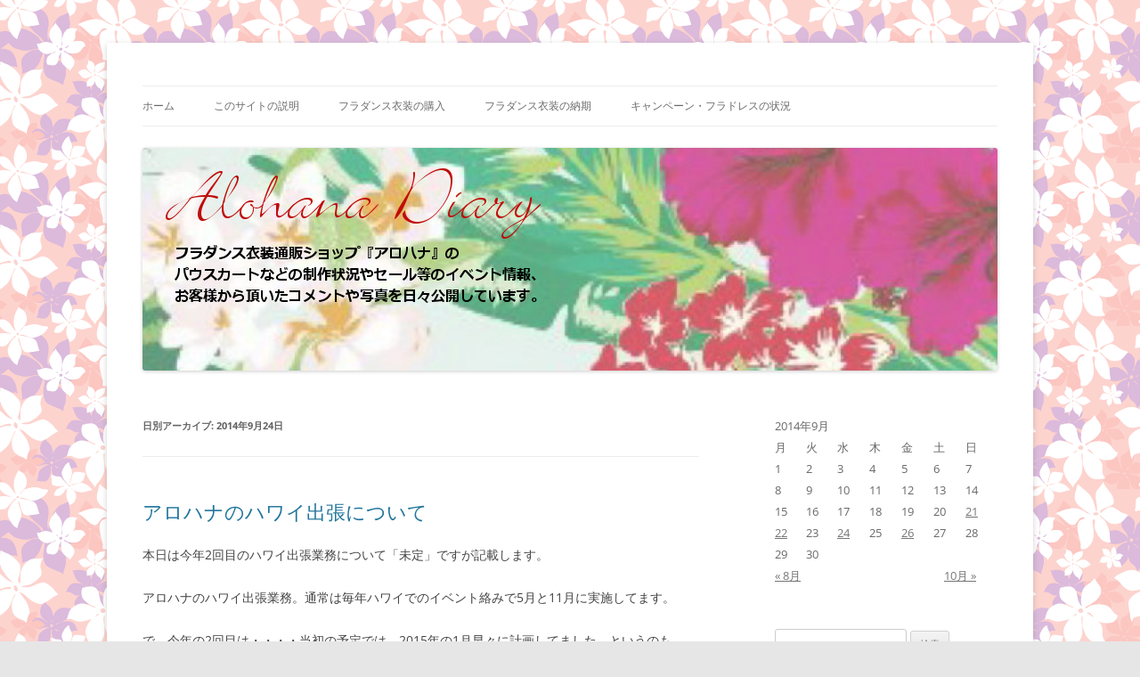

--- FILE ---
content_type: text/html; charset=UTF-8
request_url: https://www.alohana-pauskirt.net/huladiary/2014/09/24/
body_size: 10628
content:
<!DOCTYPE html>
<!--[if IE 7]>
<html class="ie ie7" lang="ja">
<![endif]-->
<!--[if IE 8]>
<html class="ie ie8" lang="ja">
<![endif]-->
<!--[if !(IE 7) & !(IE 8)]><!-->
<html lang="ja">
<!--<![endif]-->
<head>
<meta charset="UTF-8" />
<meta name="viewport" content="width=device-width, initial-scale=1.0" />
<title>24 | 9月 | 2014 | フラダンス衣装 | アロハナ 業務日誌</title>
<link rel="profile" href="https://gmpg.org/xfn/11" />
<link rel="pingback" href="https://www.alohana-pauskirt.net/huladiary/xmlrpc.php">
<!--[if lt IE 9]>
<script src="https://www.alohana-pauskirt.net/huladiary/wp-content/themes/twentytwelve/js/html5.js?ver=3.7.0" type="text/javascript"></script>
<![endif]-->
<meta name="keywords" content="フラダンス衣装,パウスカート,フラダンス スカート,フラダンス ドレス,スカート,ドレス,アロハナ" />
<meta name="description" content="フラダンス衣装の通販ショップ【アロハナ】の業務日誌です。パウスカートの製作情報やフラダンスドレス等のフラ衣装の入荷情報、お客様の声や衣装の写真等を日々公開しています。" />
<meta name='robots' content='max-image-preview:large' />
<link rel='dns-prefetch' href='//www.alohana-pauskirt.net' />
<link rel="alternate" type="application/rss+xml" title="フラダンス衣装 | アロハナ 業務日誌 &raquo; フィード" href="https://www.alohana-pauskirt.net/huladiary/feed/" />
<link rel="alternate" type="application/rss+xml" title="フラダンス衣装 | アロハナ 業務日誌 &raquo; コメントフィード" href="https://www.alohana-pauskirt.net/huladiary/comments/feed/" />
<script type="text/javascript">
window._wpemojiSettings = {"baseUrl":"https:\/\/s.w.org\/images\/core\/emoji\/14.0.0\/72x72\/","ext":".png","svgUrl":"https:\/\/s.w.org\/images\/core\/emoji\/14.0.0\/svg\/","svgExt":".svg","source":{"concatemoji":"https:\/\/www.alohana-pauskirt.net\/huladiary\/wp-includes\/js\/wp-emoji-release.min.js?ver=c96020bf3e83069358ee796ebc8f80c2"}};
/*! This file is auto-generated */
!function(e,a,t){var n,r,o,i=a.createElement("canvas"),p=i.getContext&&i.getContext("2d");function s(e,t){p.clearRect(0,0,i.width,i.height),p.fillText(e,0,0);e=i.toDataURL();return p.clearRect(0,0,i.width,i.height),p.fillText(t,0,0),e===i.toDataURL()}function c(e){var t=a.createElement("script");t.src=e,t.defer=t.type="text/javascript",a.getElementsByTagName("head")[0].appendChild(t)}for(o=Array("flag","emoji"),t.supports={everything:!0,everythingExceptFlag:!0},r=0;r<o.length;r++)t.supports[o[r]]=function(e){if(p&&p.fillText)switch(p.textBaseline="top",p.font="600 32px Arial",e){case"flag":return s("\ud83c\udff3\ufe0f\u200d\u26a7\ufe0f","\ud83c\udff3\ufe0f\u200b\u26a7\ufe0f")?!1:!s("\ud83c\uddfa\ud83c\uddf3","\ud83c\uddfa\u200b\ud83c\uddf3")&&!s("\ud83c\udff4\udb40\udc67\udb40\udc62\udb40\udc65\udb40\udc6e\udb40\udc67\udb40\udc7f","\ud83c\udff4\u200b\udb40\udc67\u200b\udb40\udc62\u200b\udb40\udc65\u200b\udb40\udc6e\u200b\udb40\udc67\u200b\udb40\udc7f");case"emoji":return!s("\ud83e\udef1\ud83c\udffb\u200d\ud83e\udef2\ud83c\udfff","\ud83e\udef1\ud83c\udffb\u200b\ud83e\udef2\ud83c\udfff")}return!1}(o[r]),t.supports.everything=t.supports.everything&&t.supports[o[r]],"flag"!==o[r]&&(t.supports.everythingExceptFlag=t.supports.everythingExceptFlag&&t.supports[o[r]]);t.supports.everythingExceptFlag=t.supports.everythingExceptFlag&&!t.supports.flag,t.DOMReady=!1,t.readyCallback=function(){t.DOMReady=!0},t.supports.everything||(n=function(){t.readyCallback()},a.addEventListener?(a.addEventListener("DOMContentLoaded",n,!1),e.addEventListener("load",n,!1)):(e.attachEvent("onload",n),a.attachEvent("onreadystatechange",function(){"complete"===a.readyState&&t.readyCallback()})),(e=t.source||{}).concatemoji?c(e.concatemoji):e.wpemoji&&e.twemoji&&(c(e.twemoji),c(e.wpemoji)))}(window,document,window._wpemojiSettings);
</script>
<style type="text/css">
img.wp-smiley,
img.emoji {
	display: inline !important;
	border: none !important;
	box-shadow: none !important;
	height: 1em !important;
	width: 1em !important;
	margin: 0 0.07em !important;
	vertical-align: -0.1em !important;
	background: none !important;
	padding: 0 !important;
}
</style>
	<link rel='stylesheet' id='wp-block-library-css' href='https://www.alohana-pauskirt.net/huladiary/wp-includes/css/dist/block-library/style.min.css?ver=c96020bf3e83069358ee796ebc8f80c2' type='text/css' media='all' />
<style id='wp-block-library-theme-inline-css' type='text/css'>
.wp-block-audio figcaption{color:#555;font-size:13px;text-align:center}.is-dark-theme .wp-block-audio figcaption{color:hsla(0,0%,100%,.65)}.wp-block-audio{margin:0 0 1em}.wp-block-code{border:1px solid #ccc;border-radius:4px;font-family:Menlo,Consolas,monaco,monospace;padding:.8em 1em}.wp-block-embed figcaption{color:#555;font-size:13px;text-align:center}.is-dark-theme .wp-block-embed figcaption{color:hsla(0,0%,100%,.65)}.wp-block-embed{margin:0 0 1em}.blocks-gallery-caption{color:#555;font-size:13px;text-align:center}.is-dark-theme .blocks-gallery-caption{color:hsla(0,0%,100%,.65)}.wp-block-image figcaption{color:#555;font-size:13px;text-align:center}.is-dark-theme .wp-block-image figcaption{color:hsla(0,0%,100%,.65)}.wp-block-image{margin:0 0 1em}.wp-block-pullquote{border-bottom:4px solid;border-top:4px solid;color:currentColor;margin-bottom:1.75em}.wp-block-pullquote cite,.wp-block-pullquote footer,.wp-block-pullquote__citation{color:currentColor;font-size:.8125em;font-style:normal;text-transform:uppercase}.wp-block-quote{border-left:.25em solid;margin:0 0 1.75em;padding-left:1em}.wp-block-quote cite,.wp-block-quote footer{color:currentColor;font-size:.8125em;font-style:normal;position:relative}.wp-block-quote.has-text-align-right{border-left:none;border-right:.25em solid;padding-left:0;padding-right:1em}.wp-block-quote.has-text-align-center{border:none;padding-left:0}.wp-block-quote.is-large,.wp-block-quote.is-style-large,.wp-block-quote.is-style-plain{border:none}.wp-block-search .wp-block-search__label{font-weight:700}.wp-block-search__button{border:1px solid #ccc;padding:.375em .625em}:where(.wp-block-group.has-background){padding:1.25em 2.375em}.wp-block-separator.has-css-opacity{opacity:.4}.wp-block-separator{border:none;border-bottom:2px solid;margin-left:auto;margin-right:auto}.wp-block-separator.has-alpha-channel-opacity{opacity:1}.wp-block-separator:not(.is-style-wide):not(.is-style-dots){width:100px}.wp-block-separator.has-background:not(.is-style-dots){border-bottom:none;height:1px}.wp-block-separator.has-background:not(.is-style-wide):not(.is-style-dots){height:2px}.wp-block-table{margin:0 0 1em}.wp-block-table td,.wp-block-table th{word-break:normal}.wp-block-table figcaption{color:#555;font-size:13px;text-align:center}.is-dark-theme .wp-block-table figcaption{color:hsla(0,0%,100%,.65)}.wp-block-video figcaption{color:#555;font-size:13px;text-align:center}.is-dark-theme .wp-block-video figcaption{color:hsla(0,0%,100%,.65)}.wp-block-video{margin:0 0 1em}.wp-block-template-part.has-background{margin-bottom:0;margin-top:0;padding:1.25em 2.375em}
</style>
<link rel='stylesheet' id='classic-theme-styles-css' href='https://www.alohana-pauskirt.net/huladiary/wp-includes/css/classic-themes.min.css?ver=c96020bf3e83069358ee796ebc8f80c2' type='text/css' media='all' />
<style id='global-styles-inline-css' type='text/css'>
body{--wp--preset--color--black: #000000;--wp--preset--color--cyan-bluish-gray: #abb8c3;--wp--preset--color--white: #fff;--wp--preset--color--pale-pink: #f78da7;--wp--preset--color--vivid-red: #cf2e2e;--wp--preset--color--luminous-vivid-orange: #ff6900;--wp--preset--color--luminous-vivid-amber: #fcb900;--wp--preset--color--light-green-cyan: #7bdcb5;--wp--preset--color--vivid-green-cyan: #00d084;--wp--preset--color--pale-cyan-blue: #8ed1fc;--wp--preset--color--vivid-cyan-blue: #0693e3;--wp--preset--color--vivid-purple: #9b51e0;--wp--preset--color--blue: #21759b;--wp--preset--color--dark-gray: #444;--wp--preset--color--medium-gray: #9f9f9f;--wp--preset--color--light-gray: #e6e6e6;--wp--preset--gradient--vivid-cyan-blue-to-vivid-purple: linear-gradient(135deg,rgba(6,147,227,1) 0%,rgb(155,81,224) 100%);--wp--preset--gradient--light-green-cyan-to-vivid-green-cyan: linear-gradient(135deg,rgb(122,220,180) 0%,rgb(0,208,130) 100%);--wp--preset--gradient--luminous-vivid-amber-to-luminous-vivid-orange: linear-gradient(135deg,rgba(252,185,0,1) 0%,rgba(255,105,0,1) 100%);--wp--preset--gradient--luminous-vivid-orange-to-vivid-red: linear-gradient(135deg,rgba(255,105,0,1) 0%,rgb(207,46,46) 100%);--wp--preset--gradient--very-light-gray-to-cyan-bluish-gray: linear-gradient(135deg,rgb(238,238,238) 0%,rgb(169,184,195) 100%);--wp--preset--gradient--cool-to-warm-spectrum: linear-gradient(135deg,rgb(74,234,220) 0%,rgb(151,120,209) 20%,rgb(207,42,186) 40%,rgb(238,44,130) 60%,rgb(251,105,98) 80%,rgb(254,248,76) 100%);--wp--preset--gradient--blush-light-purple: linear-gradient(135deg,rgb(255,206,236) 0%,rgb(152,150,240) 100%);--wp--preset--gradient--blush-bordeaux: linear-gradient(135deg,rgb(254,205,165) 0%,rgb(254,45,45) 50%,rgb(107,0,62) 100%);--wp--preset--gradient--luminous-dusk: linear-gradient(135deg,rgb(255,203,112) 0%,rgb(199,81,192) 50%,rgb(65,88,208) 100%);--wp--preset--gradient--pale-ocean: linear-gradient(135deg,rgb(255,245,203) 0%,rgb(182,227,212) 50%,rgb(51,167,181) 100%);--wp--preset--gradient--electric-grass: linear-gradient(135deg,rgb(202,248,128) 0%,rgb(113,206,126) 100%);--wp--preset--gradient--midnight: linear-gradient(135deg,rgb(2,3,129) 0%,rgb(40,116,252) 100%);--wp--preset--duotone--dark-grayscale: url('#wp-duotone-dark-grayscale');--wp--preset--duotone--grayscale: url('#wp-duotone-grayscale');--wp--preset--duotone--purple-yellow: url('#wp-duotone-purple-yellow');--wp--preset--duotone--blue-red: url('#wp-duotone-blue-red');--wp--preset--duotone--midnight: url('#wp-duotone-midnight');--wp--preset--duotone--magenta-yellow: url('#wp-duotone-magenta-yellow');--wp--preset--duotone--purple-green: url('#wp-duotone-purple-green');--wp--preset--duotone--blue-orange: url('#wp-duotone-blue-orange');--wp--preset--font-size--small: 13px;--wp--preset--font-size--medium: 20px;--wp--preset--font-size--large: 36px;--wp--preset--font-size--x-large: 42px;--wp--preset--spacing--20: 0.44rem;--wp--preset--spacing--30: 0.67rem;--wp--preset--spacing--40: 1rem;--wp--preset--spacing--50: 1.5rem;--wp--preset--spacing--60: 2.25rem;--wp--preset--spacing--70: 3.38rem;--wp--preset--spacing--80: 5.06rem;--wp--preset--shadow--natural: 6px 6px 9px rgba(0, 0, 0, 0.2);--wp--preset--shadow--deep: 12px 12px 50px rgba(0, 0, 0, 0.4);--wp--preset--shadow--sharp: 6px 6px 0px rgba(0, 0, 0, 0.2);--wp--preset--shadow--outlined: 6px 6px 0px -3px rgba(255, 255, 255, 1), 6px 6px rgba(0, 0, 0, 1);--wp--preset--shadow--crisp: 6px 6px 0px rgba(0, 0, 0, 1);}:where(.is-layout-flex){gap: 0.5em;}body .is-layout-flow > .alignleft{float: left;margin-inline-start: 0;margin-inline-end: 2em;}body .is-layout-flow > .alignright{float: right;margin-inline-start: 2em;margin-inline-end: 0;}body .is-layout-flow > .aligncenter{margin-left: auto !important;margin-right: auto !important;}body .is-layout-constrained > .alignleft{float: left;margin-inline-start: 0;margin-inline-end: 2em;}body .is-layout-constrained > .alignright{float: right;margin-inline-start: 2em;margin-inline-end: 0;}body .is-layout-constrained > .aligncenter{margin-left: auto !important;margin-right: auto !important;}body .is-layout-constrained > :where(:not(.alignleft):not(.alignright):not(.alignfull)){max-width: var(--wp--style--global--content-size);margin-left: auto !important;margin-right: auto !important;}body .is-layout-constrained > .alignwide{max-width: var(--wp--style--global--wide-size);}body .is-layout-flex{display: flex;}body .is-layout-flex{flex-wrap: wrap;align-items: center;}body .is-layout-flex > *{margin: 0;}:where(.wp-block-columns.is-layout-flex){gap: 2em;}.has-black-color{color: var(--wp--preset--color--black) !important;}.has-cyan-bluish-gray-color{color: var(--wp--preset--color--cyan-bluish-gray) !important;}.has-white-color{color: var(--wp--preset--color--white) !important;}.has-pale-pink-color{color: var(--wp--preset--color--pale-pink) !important;}.has-vivid-red-color{color: var(--wp--preset--color--vivid-red) !important;}.has-luminous-vivid-orange-color{color: var(--wp--preset--color--luminous-vivid-orange) !important;}.has-luminous-vivid-amber-color{color: var(--wp--preset--color--luminous-vivid-amber) !important;}.has-light-green-cyan-color{color: var(--wp--preset--color--light-green-cyan) !important;}.has-vivid-green-cyan-color{color: var(--wp--preset--color--vivid-green-cyan) !important;}.has-pale-cyan-blue-color{color: var(--wp--preset--color--pale-cyan-blue) !important;}.has-vivid-cyan-blue-color{color: var(--wp--preset--color--vivid-cyan-blue) !important;}.has-vivid-purple-color{color: var(--wp--preset--color--vivid-purple) !important;}.has-black-background-color{background-color: var(--wp--preset--color--black) !important;}.has-cyan-bluish-gray-background-color{background-color: var(--wp--preset--color--cyan-bluish-gray) !important;}.has-white-background-color{background-color: var(--wp--preset--color--white) !important;}.has-pale-pink-background-color{background-color: var(--wp--preset--color--pale-pink) !important;}.has-vivid-red-background-color{background-color: var(--wp--preset--color--vivid-red) !important;}.has-luminous-vivid-orange-background-color{background-color: var(--wp--preset--color--luminous-vivid-orange) !important;}.has-luminous-vivid-amber-background-color{background-color: var(--wp--preset--color--luminous-vivid-amber) !important;}.has-light-green-cyan-background-color{background-color: var(--wp--preset--color--light-green-cyan) !important;}.has-vivid-green-cyan-background-color{background-color: var(--wp--preset--color--vivid-green-cyan) !important;}.has-pale-cyan-blue-background-color{background-color: var(--wp--preset--color--pale-cyan-blue) !important;}.has-vivid-cyan-blue-background-color{background-color: var(--wp--preset--color--vivid-cyan-blue) !important;}.has-vivid-purple-background-color{background-color: var(--wp--preset--color--vivid-purple) !important;}.has-black-border-color{border-color: var(--wp--preset--color--black) !important;}.has-cyan-bluish-gray-border-color{border-color: var(--wp--preset--color--cyan-bluish-gray) !important;}.has-white-border-color{border-color: var(--wp--preset--color--white) !important;}.has-pale-pink-border-color{border-color: var(--wp--preset--color--pale-pink) !important;}.has-vivid-red-border-color{border-color: var(--wp--preset--color--vivid-red) !important;}.has-luminous-vivid-orange-border-color{border-color: var(--wp--preset--color--luminous-vivid-orange) !important;}.has-luminous-vivid-amber-border-color{border-color: var(--wp--preset--color--luminous-vivid-amber) !important;}.has-light-green-cyan-border-color{border-color: var(--wp--preset--color--light-green-cyan) !important;}.has-vivid-green-cyan-border-color{border-color: var(--wp--preset--color--vivid-green-cyan) !important;}.has-pale-cyan-blue-border-color{border-color: var(--wp--preset--color--pale-cyan-blue) !important;}.has-vivid-cyan-blue-border-color{border-color: var(--wp--preset--color--vivid-cyan-blue) !important;}.has-vivid-purple-border-color{border-color: var(--wp--preset--color--vivid-purple) !important;}.has-vivid-cyan-blue-to-vivid-purple-gradient-background{background: var(--wp--preset--gradient--vivid-cyan-blue-to-vivid-purple) !important;}.has-light-green-cyan-to-vivid-green-cyan-gradient-background{background: var(--wp--preset--gradient--light-green-cyan-to-vivid-green-cyan) !important;}.has-luminous-vivid-amber-to-luminous-vivid-orange-gradient-background{background: var(--wp--preset--gradient--luminous-vivid-amber-to-luminous-vivid-orange) !important;}.has-luminous-vivid-orange-to-vivid-red-gradient-background{background: var(--wp--preset--gradient--luminous-vivid-orange-to-vivid-red) !important;}.has-very-light-gray-to-cyan-bluish-gray-gradient-background{background: var(--wp--preset--gradient--very-light-gray-to-cyan-bluish-gray) !important;}.has-cool-to-warm-spectrum-gradient-background{background: var(--wp--preset--gradient--cool-to-warm-spectrum) !important;}.has-blush-light-purple-gradient-background{background: var(--wp--preset--gradient--blush-light-purple) !important;}.has-blush-bordeaux-gradient-background{background: var(--wp--preset--gradient--blush-bordeaux) !important;}.has-luminous-dusk-gradient-background{background: var(--wp--preset--gradient--luminous-dusk) !important;}.has-pale-ocean-gradient-background{background: var(--wp--preset--gradient--pale-ocean) !important;}.has-electric-grass-gradient-background{background: var(--wp--preset--gradient--electric-grass) !important;}.has-midnight-gradient-background{background: var(--wp--preset--gradient--midnight) !important;}.has-small-font-size{font-size: var(--wp--preset--font-size--small) !important;}.has-medium-font-size{font-size: var(--wp--preset--font-size--medium) !important;}.has-large-font-size{font-size: var(--wp--preset--font-size--large) !important;}.has-x-large-font-size{font-size: var(--wp--preset--font-size--x-large) !important;}
.wp-block-navigation a:where(:not(.wp-element-button)){color: inherit;}
:where(.wp-block-columns.is-layout-flex){gap: 2em;}
.wp-block-pullquote{font-size: 1.5em;line-height: 1.6;}
</style>
<link rel='stylesheet' id='twentytwelve-fonts-css' href='https://www.alohana-pauskirt.net/huladiary/wp-content/themes/twentytwelve/fonts/font-open-sans.css?ver=20230328' type='text/css' media='all' />
<link rel='stylesheet' id='twentytwelve-style-css' href='https://www.alohana-pauskirt.net/huladiary/wp-content/themes/twentytwelve/style.css?ver=20241112' type='text/css' media='all' />
<link rel='stylesheet' id='twentytwelve-block-style-css' href='https://www.alohana-pauskirt.net/huladiary/wp-content/themes/twentytwelve/css/blocks.css?ver=20240812' type='text/css' media='all' />
<!--[if lt IE 9]>
<link rel='stylesheet' id='twentytwelve-ie-css' href='https://www.alohana-pauskirt.net/huladiary/wp-content/themes/twentytwelve/css/ie.css?ver=20240722' type='text/css' media='all' />
<![endif]-->
<script type='text/javascript' src='https://www.alohana-pauskirt.net/huladiary/wp-includes/js/jquery/jquery.min.js?ver=3.6.4' id='jquery-core-js'></script>
<script type='text/javascript' src='https://www.alohana-pauskirt.net/huladiary/wp-includes/js/jquery/jquery-migrate.min.js?ver=3.4.0' id='jquery-migrate-js'></script>
<link rel="https://api.w.org/" href="https://www.alohana-pauskirt.net/huladiary/wp-json/" /><link rel="EditURI" type="application/rsd+xml" title="RSD" href="https://www.alohana-pauskirt.net/huladiary/xmlrpc.php?rsd" />
	<style type="text/css" id="twentytwelve-header-css">
		.site-title,
	.site-description {
		position: absolute;
		clip: rect(1px 1px 1px 1px); /* IE7 */
		clip: rect(1px, 1px, 1px, 1px);
	}
			</style>
	<style type="text/css" id="custom-background-css">
body.custom-background { background-image: url("https://www.alohana-pauskirt.net/huladiary/wp-content/uploads/2018/04/01.gif"); background-position: left top; background-size: auto; background-repeat: repeat; background-attachment: fixed; }
</style>
	</head>

<body data-rsssl=1 class="archive date custom-background wp-embed-responsive custom-font-enabled single-author">
<svg xmlns="http://www.w3.org/2000/svg" viewBox="0 0 0 0" width="0" height="0" focusable="false" role="none" style="visibility: hidden; position: absolute; left: -9999px; overflow: hidden;" ><defs><filter id="wp-duotone-dark-grayscale"><feColorMatrix color-interpolation-filters="sRGB" type="matrix" values=" .299 .587 .114 0 0 .299 .587 .114 0 0 .299 .587 .114 0 0 .299 .587 .114 0 0 " /><feComponentTransfer color-interpolation-filters="sRGB" ><feFuncR type="table" tableValues="0 0.49803921568627" /><feFuncG type="table" tableValues="0 0.49803921568627" /><feFuncB type="table" tableValues="0 0.49803921568627" /><feFuncA type="table" tableValues="1 1" /></feComponentTransfer><feComposite in2="SourceGraphic" operator="in" /></filter></defs></svg><svg xmlns="http://www.w3.org/2000/svg" viewBox="0 0 0 0" width="0" height="0" focusable="false" role="none" style="visibility: hidden; position: absolute; left: -9999px; overflow: hidden;" ><defs><filter id="wp-duotone-grayscale"><feColorMatrix color-interpolation-filters="sRGB" type="matrix" values=" .299 .587 .114 0 0 .299 .587 .114 0 0 .299 .587 .114 0 0 .299 .587 .114 0 0 " /><feComponentTransfer color-interpolation-filters="sRGB" ><feFuncR type="table" tableValues="0 1" /><feFuncG type="table" tableValues="0 1" /><feFuncB type="table" tableValues="0 1" /><feFuncA type="table" tableValues="1 1" /></feComponentTransfer><feComposite in2="SourceGraphic" operator="in" /></filter></defs></svg><svg xmlns="http://www.w3.org/2000/svg" viewBox="0 0 0 0" width="0" height="0" focusable="false" role="none" style="visibility: hidden; position: absolute; left: -9999px; overflow: hidden;" ><defs><filter id="wp-duotone-purple-yellow"><feColorMatrix color-interpolation-filters="sRGB" type="matrix" values=" .299 .587 .114 0 0 .299 .587 .114 0 0 .299 .587 .114 0 0 .299 .587 .114 0 0 " /><feComponentTransfer color-interpolation-filters="sRGB" ><feFuncR type="table" tableValues="0.54901960784314 0.98823529411765" /><feFuncG type="table" tableValues="0 1" /><feFuncB type="table" tableValues="0.71764705882353 0.25490196078431" /><feFuncA type="table" tableValues="1 1" /></feComponentTransfer><feComposite in2="SourceGraphic" operator="in" /></filter></defs></svg><svg xmlns="http://www.w3.org/2000/svg" viewBox="0 0 0 0" width="0" height="0" focusable="false" role="none" style="visibility: hidden; position: absolute; left: -9999px; overflow: hidden;" ><defs><filter id="wp-duotone-blue-red"><feColorMatrix color-interpolation-filters="sRGB" type="matrix" values=" .299 .587 .114 0 0 .299 .587 .114 0 0 .299 .587 .114 0 0 .299 .587 .114 0 0 " /><feComponentTransfer color-interpolation-filters="sRGB" ><feFuncR type="table" tableValues="0 1" /><feFuncG type="table" tableValues="0 0.27843137254902" /><feFuncB type="table" tableValues="0.5921568627451 0.27843137254902" /><feFuncA type="table" tableValues="1 1" /></feComponentTransfer><feComposite in2="SourceGraphic" operator="in" /></filter></defs></svg><svg xmlns="http://www.w3.org/2000/svg" viewBox="0 0 0 0" width="0" height="0" focusable="false" role="none" style="visibility: hidden; position: absolute; left: -9999px; overflow: hidden;" ><defs><filter id="wp-duotone-midnight"><feColorMatrix color-interpolation-filters="sRGB" type="matrix" values=" .299 .587 .114 0 0 .299 .587 .114 0 0 .299 .587 .114 0 0 .299 .587 .114 0 0 " /><feComponentTransfer color-interpolation-filters="sRGB" ><feFuncR type="table" tableValues="0 0" /><feFuncG type="table" tableValues="0 0.64705882352941" /><feFuncB type="table" tableValues="0 1" /><feFuncA type="table" tableValues="1 1" /></feComponentTransfer><feComposite in2="SourceGraphic" operator="in" /></filter></defs></svg><svg xmlns="http://www.w3.org/2000/svg" viewBox="0 0 0 0" width="0" height="0" focusable="false" role="none" style="visibility: hidden; position: absolute; left: -9999px; overflow: hidden;" ><defs><filter id="wp-duotone-magenta-yellow"><feColorMatrix color-interpolation-filters="sRGB" type="matrix" values=" .299 .587 .114 0 0 .299 .587 .114 0 0 .299 .587 .114 0 0 .299 .587 .114 0 0 " /><feComponentTransfer color-interpolation-filters="sRGB" ><feFuncR type="table" tableValues="0.78039215686275 1" /><feFuncG type="table" tableValues="0 0.94901960784314" /><feFuncB type="table" tableValues="0.35294117647059 0.47058823529412" /><feFuncA type="table" tableValues="1 1" /></feComponentTransfer><feComposite in2="SourceGraphic" operator="in" /></filter></defs></svg><svg xmlns="http://www.w3.org/2000/svg" viewBox="0 0 0 0" width="0" height="0" focusable="false" role="none" style="visibility: hidden; position: absolute; left: -9999px; overflow: hidden;" ><defs><filter id="wp-duotone-purple-green"><feColorMatrix color-interpolation-filters="sRGB" type="matrix" values=" .299 .587 .114 0 0 .299 .587 .114 0 0 .299 .587 .114 0 0 .299 .587 .114 0 0 " /><feComponentTransfer color-interpolation-filters="sRGB" ><feFuncR type="table" tableValues="0.65098039215686 0.40392156862745" /><feFuncG type="table" tableValues="0 1" /><feFuncB type="table" tableValues="0.44705882352941 0.4" /><feFuncA type="table" tableValues="1 1" /></feComponentTransfer><feComposite in2="SourceGraphic" operator="in" /></filter></defs></svg><svg xmlns="http://www.w3.org/2000/svg" viewBox="0 0 0 0" width="0" height="0" focusable="false" role="none" style="visibility: hidden; position: absolute; left: -9999px; overflow: hidden;" ><defs><filter id="wp-duotone-blue-orange"><feColorMatrix color-interpolation-filters="sRGB" type="matrix" values=" .299 .587 .114 0 0 .299 .587 .114 0 0 .299 .587 .114 0 0 .299 .587 .114 0 0 " /><feComponentTransfer color-interpolation-filters="sRGB" ><feFuncR type="table" tableValues="0.098039215686275 1" /><feFuncG type="table" tableValues="0 0.66274509803922" /><feFuncB type="table" tableValues="0.84705882352941 0.41960784313725" /><feFuncA type="table" tableValues="1 1" /></feComponentTransfer><feComposite in2="SourceGraphic" operator="in" /></filter></defs></svg><div id="page" class="hfeed site">
	<header id="masthead" class="site-header">
		<hgroup>
			<h1 class="site-title"><a href="https://www.alohana-pauskirt.net/huladiary/" rel="home">フラダンス衣装 | アロハナ 業務日誌</a></h1>
			<h2 class="site-description">フラダンス衣装の制作状況やイベント情報、お客様のパウスカート、フラドレスの着用写真などをご紹介</h2>
		</hgroup>

		<nav id="site-navigation" class="main-navigation">
			<button class="menu-toggle">メニュー</button>
			<a class="assistive-text" href="#content">コンテンツへスキップ</a>
			<div class="menu-%e3%83%a1%e3%83%8b%e3%83%a5%e3%83%bc-1-container"><ul id="menu-%e3%83%a1%e3%83%8b%e3%83%a5%e3%83%bc-1" class="nav-menu"><li id="menu-item-13" class="menu-item menu-item-type-custom menu-item-object-custom menu-item-home menu-item-13"><a href="https://www.alohana-pauskirt.net/huladiary/">ホーム</a></li>
<li id="menu-item-21" class="menu-item menu-item-type-post_type menu-item-object-page menu-item-21"><a href="https://www.alohana-pauskirt.net/huladiary/whats-alohana/">このサイトの説明</a></li>
<li id="menu-item-18" class="menu-item menu-item-type-custom menu-item-object-custom menu-item-18"><a href="https://www.alohana-pauskirt.net/">フラダンス衣装の購入</a></li>
<li id="menu-item-1277" class="menu-item menu-item-type-post_type menu-item-object-page menu-item-1277"><a href="https://www.alohana-pauskirt.net/huladiary/gd-nouki/">フラダンス衣装の納期</a></li>
<li id="menu-item-1202" class="menu-item menu-item-type-post_type menu-item-object-page menu-item-1202"><a href="https://www.alohana-pauskirt.net/huladiary/cp-dress-schedule/">キャンペーン・フラドレスの状況</a></li>
</ul></div>		</nav><!-- #site-navigation -->

				<a href="https://www.alohana-pauskirt.net/huladiary/"><img src="https://www.alohana-pauskirt.net/huladiary/wp-content/uploads/2014/09/cropped-head1-2.png" width="960" height="250" alt="フラダンス衣装 | アロハナ 業務日誌" class="header-image" srcset="https://www.alohana-pauskirt.net/huladiary/wp-content/uploads/2014/09/cropped-head1-2.png 960w, https://www.alohana-pauskirt.net/huladiary/wp-content/uploads/2014/09/cropped-head1-2-300x78.png 300w, https://www.alohana-pauskirt.net/huladiary/wp-content/uploads/2014/09/cropped-head1-2-768x200.png 768w, https://www.alohana-pauskirt.net/huladiary/wp-content/uploads/2014/09/cropped-head1-2-624x163.png 624w" sizes="(max-width: 960px) 100vw, 960px" /></a>
			</header><!-- #masthead -->

	<div id="main" class="wrapper">

	<section id="primary" class="site-content">
		<div id="content" role="main">

					<header class="archive-header">
				<h1 class="archive-title">
				日別アーカイブ: <span>2014年9月24日</span>				</h1>
			</header><!-- .archive-header -->

			
	<article id="post-29" class="post-29 post type-post status-publish format-standard hentry category-15 category-16 tag-17 tag-4">
				<header class="entry-header">
			
						<h1 class="entry-title">
				<a href="https://www.alohana-pauskirt.net/huladiary/hawaii2014/" rel="bookmark">アロハナのハワイ出張について</a>
			</h1>
								</header><!-- .entry-header -->

				<div class="entry-content">
			<p>本日は今年2回目のハワイ出張業務について「未定」ですが記載します。</p>
<p>アロハナのハワイ出張業務。通常は毎年ハワイでのイベント絡みで5月と11月に実施してます。</p>
<p>で、今年の2回目は・・・・当初の予定では、2015年の1月早々に計画してました。というのも、「年始」って、お客様のフラレッスンもお休みが多いし、ネットで買い物も減りますよね。。なので「お客様にご迷惑」がかからない時期として、1月早々の出国を考えてました。</p>
<p>さすがに年末～は飛行機高すぎですもんね（泣）</p>
<p>しかぁし！！！！　これまた急展開！</p>
<p>ハワイの取引先（ドレス製作の提携ショップ）がお店を移動する事になりまして・・・</p>
<p>そのお手伝いを兼ねて、急遽11月（やっぱり）になる予定なんです。</p>
<p>※11/27のThanksgivingの時は遠慮したかったんだけどなぁ。。。。。</p>
<p>現在、航空券をおさえようと、日程+ネットとにらめっこ（笑）</p>
<p>ちなみに、初めから「日程」が決まっているわけではありません。あくまで「空いている日」が優先！とりあえず航空券おさえてから、ホテル等はその後です。（ホテルは最悪、前日に予約・・・なんて事もしょっちゅうです）</p>
<p>今のところ、11月初旬～が希望ですが、どうやら11月下旬～12月初旬になりそうです。</p>
<p>もちろん、現在ご予約いただいてる団体様のフラダンス衣装は全て「出荷完了」させますのでご安心くださいね！</p>
<p>ただ・・・・これから「ご予約」のお客様に関しましては、ハワイ出張の日程に左右される場合がございますのでご了承ください。</p>
<p>決まりましたら、<a title="フラダンス衣装通販ショップ-アロハナ" href="http://www.alohana-pauskirt.net/" target="_blank">アロハナのショッピングサイト</a>に告知します！</p>
<p><a href="https://www.alohana-pauskirt.net/huladiary/wp-content/uploads/2014/09/CIMG7623.jpg"><img decoding="async" class="alignnone size-medium wp-image-31" src="https://www.alohana-pauskirt.net/huladiary/wp-content/uploads/2014/09/CIMG7623-300x225.jpg" alt="CIMG7623" width="300" height="225" srcset="https://www.alohana-pauskirt.net/huladiary/wp-content/uploads/2014/09/CIMG7623-300x225.jpg 300w, https://www.alohana-pauskirt.net/huladiary/wp-content/uploads/2014/09/CIMG7623-624x468.jpg 624w, https://www.alohana-pauskirt.net/huladiary/wp-content/uploads/2014/09/CIMG7623.jpg 800w" sizes="(max-width: 300px) 100vw, 300px" /></a></p>
					</div><!-- .entry-content -->
		
		<footer class="entry-meta">
			カテゴリー: <a href="https://www.alohana-pauskirt.net/huladiary/category/%e3%81%8a%e5%ba%97%e6%a5%ad%e5%8b%99/" rel="category tag">お店業務</a>、<a href="https://www.alohana-pauskirt.net/huladiary/category/%e3%81%8a%e5%ba%97%e6%a5%ad%e5%8b%99/%e3%83%8f%e3%83%af%e3%82%a4%e5%87%ba%e5%bc%b5/" rel="category tag">ハワイ出張</a> | タグ: <a href="https://www.alohana-pauskirt.net/huladiary/tag/%e3%83%8f%e3%83%af%e3%82%a4/" rel="tag">ハワイ</a>、<a href="https://www.alohana-pauskirt.net/huladiary/tag/%e3%83%95%e3%83%a9%e3%83%80%e3%83%b3%e3%82%b9%e8%a1%a3%e8%a3%85/" rel="tag">フラダンス衣装</a> | 投稿日: <a href="https://www.alohana-pauskirt.net/huladiary/hawaii2014/" title="6:45 PM" rel="bookmark"><time class="entry-date" datetime="2014-09-24T18:45:52+09:00">2014年9月24日</time></a> | <span class="by-author">投稿者: <span class="author vcard"><a class="url fn n" href="https://www.alohana-pauskirt.net/huladiary/author/alohana-hula/" title="alohana-hula の投稿をすべて表示" rel="author">alohana-hula</a></span></span>								</footer><!-- .entry-meta -->
	</article><!-- #post -->

		
		</div><!-- #content -->
	</section><!-- #primary -->


			<div id="secondary" class="widget-area" role="complementary">
			<aside id="calendar-3" class="widget widget_calendar"><div id="calendar_wrap" class="calendar_wrap"><table id="wp-calendar" class="wp-calendar-table">
	<caption>2014年9月</caption>
	<thead>
	<tr>
		<th scope="col" title="月曜日">月</th>
		<th scope="col" title="火曜日">火</th>
		<th scope="col" title="水曜日">水</th>
		<th scope="col" title="木曜日">木</th>
		<th scope="col" title="金曜日">金</th>
		<th scope="col" title="土曜日">土</th>
		<th scope="col" title="日曜日">日</th>
	</tr>
	</thead>
	<tbody>
	<tr><td>1</td><td>2</td><td>3</td><td>4</td><td>5</td><td>6</td><td>7</td>
	</tr>
	<tr>
		<td>8</td><td>9</td><td>10</td><td>11</td><td>12</td><td>13</td><td>14</td>
	</tr>
	<tr>
		<td>15</td><td>16</td><td>17</td><td>18</td><td>19</td><td>20</td><td><a href="https://www.alohana-pauskirt.net/huladiary/2014/09/21/" aria-label="2014年9月21日 に投稿を公開">21</a></td>
	</tr>
	<tr>
		<td><a href="https://www.alohana-pauskirt.net/huladiary/2014/09/22/" aria-label="2014年9月22日 に投稿を公開">22</a></td><td>23</td><td><a href="https://www.alohana-pauskirt.net/huladiary/2014/09/24/" aria-label="2014年9月24日 に投稿を公開">24</a></td><td>25</td><td><a href="https://www.alohana-pauskirt.net/huladiary/2014/09/26/" aria-label="2014年9月26日 に投稿を公開">26</a></td><td>27</td><td>28</td>
	</tr>
	<tr>
		<td>29</td><td>30</td>
		<td class="pad" colspan="5">&nbsp;</td>
	</tr>
	</tbody>
	</table><nav aria-label="前と次の月" class="wp-calendar-nav">
		<span class="wp-calendar-nav-prev"><a href="https://www.alohana-pauskirt.net/huladiary/2014/08/">&laquo; 8月</a></span>
		<span class="pad">&nbsp;</span>
		<span class="wp-calendar-nav-next"><a href="https://www.alohana-pauskirt.net/huladiary/2014/10/">10月 &raquo;</a></span>
	</nav></div></aside><aside id="search-2" class="widget widget_search"><form role="search" method="get" id="searchform" class="searchform" action="https://www.alohana-pauskirt.net/huladiary/">
				<div>
					<label class="screen-reader-text" for="s">検索:</label>
					<input type="text" value="" name="s" id="s" />
					<input type="submit" id="searchsubmit" value="検索" />
				</div>
			</form></aside>
		<aside id="recent-posts-2" class="widget widget_recent_entries">
		<h3 class="widget-title">最近の投稿</h3>
		<ul>
											<li>
					<a href="https://www.alohana-pauskirt.net/huladiary/halau-pau-customer/">ハラウパウスカート、お客様より</a>
									</li>
											<li>
					<a href="https://www.alohana-pauskirt.net/huladiary/pau-ping/">ハラウのパウスカート、パイピンgoo～♪</a>
									</li>
											<li>
					<a href="https://www.alohana-pauskirt.net/huladiary/pink-dress/">鮮やかなピンクのフラドレス</a>
									</li>
											<li>
					<a href="https://www.alohana-pauskirt.net/huladiary/ori-pau-2025/">オリジナルパウスカートですよ♪</a>
									</li>
											<li>
					<a href="https://www.alohana-pauskirt.net/huladiary/grayju/">グレージュ♪</a>
									</li>
					</ul>

		</aside><aside id="categories-2" class="widget widget_categories"><h3 class="widget-title">カテゴリー</h3>
			<ul>
					<li class="cat-item cat-item-166"><a href="https://www.alohana-pauskirt.net/huladiary/category/%e3%82%aa%e3%83%aa%e3%82%b8%e3%83%8a%e3%83%ab%e8%a1%a3%e8%a3%85/">オリジナル衣装</a> (35)
<ul class='children'>
	<li class="cat-item cat-item-203"><a href="https://www.alohana-pauskirt.net/huladiary/category/%e3%82%aa%e3%83%aa%e3%82%b8%e3%83%8a%e3%83%ab%e8%a1%a3%e8%a3%85/%e3%83%8f%e3%83%a9%e3%82%a6%e3%82%aa%e3%83%aa%e3%82%b8%e3%83%8a%e3%83%ab%e3%83%91%e3%82%a6/">ハラウオリジナルパウ</a> (15)
</li>
</ul>
</li>
	<li class="cat-item cat-item-42"><a href="https://www.alohana-pauskirt.net/huladiary/category/%e3%81%8a%e5%ae%a2%e6%a7%98%e3%81%ae%e3%81%8a%e5%a3%b0/">お客様のお声</a> (96)
</li>
	<li class="cat-item cat-item-2"><a href="https://www.alohana-pauskirt.net/huladiary/category/%e3%81%8a%e5%ae%a2%e6%a7%98%e5%86%99%e7%9c%9f/">お客様写真</a> (87)
<ul class='children'>
	<li class="cat-item cat-item-3"><a href="https://www.alohana-pauskirt.net/huladiary/category/%e3%81%8a%e5%ae%a2%e6%a7%98%e5%86%99%e7%9c%9f/%e3%83%95%e3%83%a9%e3%83%80%e3%83%b3%e3%82%b9-%e3%83%89%e3%83%ac%e3%82%b9/">フラダンス ドレス</a> (44)
</li>
</ul>
</li>
	<li class="cat-item cat-item-15"><a href="https://www.alohana-pauskirt.net/huladiary/category/%e3%81%8a%e5%ba%97%e6%a5%ad%e5%8b%99/">お店業務</a> (96)
<ul class='children'>
	<li class="cat-item cat-item-16"><a href="https://www.alohana-pauskirt.net/huladiary/category/%e3%81%8a%e5%ba%97%e6%a5%ad%e5%8b%99/%e3%83%8f%e3%83%af%e3%82%a4%e5%87%ba%e5%bc%b5/">ハワイ出張</a> (13)
</li>
	<li class="cat-item cat-item-18"><a href="https://www.alohana-pauskirt.net/huladiary/category/%e3%81%8a%e5%ba%97%e6%a5%ad%e5%8b%99/%e8%a3%bd%e4%bd%9c%e6%97%a5%e8%aa%8c/">製作日誌</a> (43)
</li>
</ul>
</li>
	<li class="cat-item cat-item-197"><a href="https://www.alohana-pauskirt.net/huladiary/category/%e3%82%ad%e3%83%a3%e3%82%b7%e3%83%bc%e3%83%9e%e3%83%a0%e3%82%b7%e3%83%aa%e3%83%bc%e3%82%ba/">キャシーマムシリーズ</a> (3)
</li>
	<li class="cat-item cat-item-25"><a href="https://www.alohana-pauskirt.net/huladiary/category/%e3%82%bb%e3%83%bc%e3%83%ab%e6%83%85%e5%a0%b1/">セール情報</a> (35)
</li>
	<li class="cat-item cat-item-48"><a href="https://www.alohana-pauskirt.net/huladiary/category/%e3%82%bb%e3%83%83%e3%83%88%e3%82%a2%e3%83%83%e3%83%97%e3%83%89%e3%83%ac%e3%82%b9/">セットアップドレス</a> (135)
<ul class='children'>
	<li class="cat-item cat-item-123"><a href="https://www.alohana-pauskirt.net/huladiary/category/%e3%82%bb%e3%83%83%e3%83%88%e3%82%a2%e3%83%83%e3%83%97%e3%83%89%e3%83%ac%e3%82%b9/%e3%83%9f%e3%83%a9%e3%83%bc%e3%82%b8%e3%83%a5/">ミラージュ</a> (23)
</li>
</ul>
</li>
	<li class="cat-item cat-item-113"><a href="https://www.alohana-pauskirt.net/huladiary/category/%e3%83%95%e3%83%a9%e3%83%89%e3%83%ac%e3%82%b9qa/">フラドレスQ&amp;A</a> (2)
</li>
	<li class="cat-item cat-item-127"><a href="https://www.alohana-pauskirt.net/huladiary/category/%e3%83%95%e3%83%a9%e3%83%89%e3%83%ac%e3%82%b9%e5%86%99%e7%9c%9f/">フラドレス写真</a> (44)
</li>
	<li class="cat-item cat-item-49"><a href="https://www.alohana-pauskirt.net/huladiary/category/%e3%83%97%e3%83%ac%e3%83%9f%e3%82%a2%e3%83%a0%e3%83%a9%e3%82%a4%e3%83%b3/">プレミアムライン</a> (6)
</li>
	<li class="cat-item cat-item-10"><a href="https://www.alohana-pauskirt.net/huladiary/category/%e5%85%a5%e8%8d%b7%e6%83%85%e5%a0%b1/">入荷情報</a> (100)
<ul class='children'>
	<li class="cat-item cat-item-39"><a href="https://www.alohana-pauskirt.net/huladiary/category/%e5%85%a5%e8%8d%b7%e6%83%85%e5%a0%b1/%e3%81%9d%e3%81%ae%e4%bb%96/">その他</a> (7)
</li>
	<li class="cat-item cat-item-11"><a href="https://www.alohana-pauskirt.net/huladiary/category/%e5%85%a5%e8%8d%b7%e6%83%85%e5%a0%b1/%e3%83%91%e3%82%a6%e3%82%b9%e3%82%ab%e3%83%bc%e3%83%88/">パウスカート</a> (41)
</li>
	<li class="cat-item cat-item-22"><a href="https://www.alohana-pauskirt.net/huladiary/category/%e5%85%a5%e8%8d%b7%e6%83%85%e5%a0%b1/%e3%83%95%e3%83%a9%e3%83%80%e3%83%b3%e3%82%b9t%e3%82%b7%e3%83%a3%e3%83%84/">フラダンスTシャツ</a> (3)
</li>
	<li class="cat-item cat-item-5"><a href="https://www.alohana-pauskirt.net/huladiary/category/%e5%85%a5%e8%8d%b7%e6%83%85%e5%a0%b1/%e3%83%95%e3%83%a9%e3%83%80%e3%83%b3%e3%82%b9%e3%83%89%e3%83%ac%e3%82%b9/">フラダンスドレス</a> (53)
</li>
</ul>
</li>
	<li class="cat-item cat-item-37"><a href="https://www.alohana-pauskirt.net/huladiary/category/%e5%ba%97%e9%81%8b%e5%96%b6/">店運営</a> (85)
</li>
	<li class="cat-item cat-item-128"><a href="https://www.alohana-pauskirt.net/huladiary/category/%e6%96%b0%e4%bd%9c%e6%83%85%e5%a0%b1/">新作情報</a> (20)
</li>
	<li class="cat-item cat-item-1"><a href="https://www.alohana-pauskirt.net/huladiary/category/%e6%9c%aa%e5%88%86%e9%a1%9e/">未分類</a> (5)
</li>
	<li class="cat-item cat-item-55"><a href="https://www.alohana-pauskirt.net/huladiary/category/%e7%99%bd%e3%81%ae%e7%94%9f%e5%9c%b0%e3%81%ab%e3%81%a4%e3%81%84%e3%81%a6/">白の生地について</a> (1)
</li>
			</ul>

			</aside><aside id="archives-2" class="widget widget_archive"><h3 class="widget-title">アーカイブ</h3>
			<ul>
					<li><a href='https://www.alohana-pauskirt.net/huladiary/2025/12/'>2025年12月</a>&nbsp;(1)</li>
	<li><a href='https://www.alohana-pauskirt.net/huladiary/2025/11/'>2025年11月</a>&nbsp;(1)</li>
	<li><a href='https://www.alohana-pauskirt.net/huladiary/2025/10/'>2025年10月</a>&nbsp;(1)</li>
	<li><a href='https://www.alohana-pauskirt.net/huladiary/2025/09/'>2025年9月</a>&nbsp;(2)</li>
	<li><a href='https://www.alohana-pauskirt.net/huladiary/2025/07/'>2025年7月</a>&nbsp;(1)</li>
	<li><a href='https://www.alohana-pauskirt.net/huladiary/2025/04/'>2025年4月</a>&nbsp;(1)</li>
	<li><a href='https://www.alohana-pauskirt.net/huladiary/2025/03/'>2025年3月</a>&nbsp;(3)</li>
	<li><a href='https://www.alohana-pauskirt.net/huladiary/2025/02/'>2025年2月</a>&nbsp;(1)</li>
	<li><a href='https://www.alohana-pauskirt.net/huladiary/2025/01/'>2025年1月</a>&nbsp;(2)</li>
	<li><a href='https://www.alohana-pauskirt.net/huladiary/2024/11/'>2024年11月</a>&nbsp;(2)</li>
	<li><a href='https://www.alohana-pauskirt.net/huladiary/2024/09/'>2024年9月</a>&nbsp;(1)</li>
	<li><a href='https://www.alohana-pauskirt.net/huladiary/2024/05/'>2024年5月</a>&nbsp;(1)</li>
	<li><a href='https://www.alohana-pauskirt.net/huladiary/2024/02/'>2024年2月</a>&nbsp;(2)</li>
	<li><a href='https://www.alohana-pauskirt.net/huladiary/2023/12/'>2023年12月</a>&nbsp;(1)</li>
	<li><a href='https://www.alohana-pauskirt.net/huladiary/2023/11/'>2023年11月</a>&nbsp;(2)</li>
	<li><a href='https://www.alohana-pauskirt.net/huladiary/2023/07/'>2023年7月</a>&nbsp;(2)</li>
	<li><a href='https://www.alohana-pauskirt.net/huladiary/2023/05/'>2023年5月</a>&nbsp;(1)</li>
	<li><a href='https://www.alohana-pauskirt.net/huladiary/2023/04/'>2023年4月</a>&nbsp;(2)</li>
	<li><a href='https://www.alohana-pauskirt.net/huladiary/2023/02/'>2023年2月</a>&nbsp;(1)</li>
	<li><a href='https://www.alohana-pauskirt.net/huladiary/2022/12/'>2022年12月</a>&nbsp;(1)</li>
	<li><a href='https://www.alohana-pauskirt.net/huladiary/2022/11/'>2022年11月</a>&nbsp;(2)</li>
	<li><a href='https://www.alohana-pauskirt.net/huladiary/2022/09/'>2022年9月</a>&nbsp;(3)</li>
	<li><a href='https://www.alohana-pauskirt.net/huladiary/2022/07/'>2022年7月</a>&nbsp;(2)</li>
	<li><a href='https://www.alohana-pauskirt.net/huladiary/2022/05/'>2022年5月</a>&nbsp;(1)</li>
	<li><a href='https://www.alohana-pauskirt.net/huladiary/2022/04/'>2022年4月</a>&nbsp;(1)</li>
	<li><a href='https://www.alohana-pauskirt.net/huladiary/2022/03/'>2022年3月</a>&nbsp;(1)</li>
	<li><a href='https://www.alohana-pauskirt.net/huladiary/2022/02/'>2022年2月</a>&nbsp;(1)</li>
	<li><a href='https://www.alohana-pauskirt.net/huladiary/2022/01/'>2022年1月</a>&nbsp;(1)</li>
	<li><a href='https://www.alohana-pauskirt.net/huladiary/2021/12/'>2021年12月</a>&nbsp;(2)</li>
	<li><a href='https://www.alohana-pauskirt.net/huladiary/2021/11/'>2021年11月</a>&nbsp;(1)</li>
	<li><a href='https://www.alohana-pauskirt.net/huladiary/2021/10/'>2021年10月</a>&nbsp;(1)</li>
	<li><a href='https://www.alohana-pauskirt.net/huladiary/2021/09/'>2021年9月</a>&nbsp;(2)</li>
	<li><a href='https://www.alohana-pauskirt.net/huladiary/2021/08/'>2021年8月</a>&nbsp;(1)</li>
	<li><a href='https://www.alohana-pauskirt.net/huladiary/2021/07/'>2021年7月</a>&nbsp;(2)</li>
	<li><a href='https://www.alohana-pauskirt.net/huladiary/2021/06/'>2021年6月</a>&nbsp;(1)</li>
	<li><a href='https://www.alohana-pauskirt.net/huladiary/2021/05/'>2021年5月</a>&nbsp;(2)</li>
	<li><a href='https://www.alohana-pauskirt.net/huladiary/2021/04/'>2021年4月</a>&nbsp;(1)</li>
	<li><a href='https://www.alohana-pauskirt.net/huladiary/2021/03/'>2021年3月</a>&nbsp;(1)</li>
	<li><a href='https://www.alohana-pauskirt.net/huladiary/2021/02/'>2021年2月</a>&nbsp;(1)</li>
	<li><a href='https://www.alohana-pauskirt.net/huladiary/2021/01/'>2021年1月</a>&nbsp;(3)</li>
	<li><a href='https://www.alohana-pauskirt.net/huladiary/2020/11/'>2020年11月</a>&nbsp;(1)</li>
	<li><a href='https://www.alohana-pauskirt.net/huladiary/2020/10/'>2020年10月</a>&nbsp;(2)</li>
	<li><a href='https://www.alohana-pauskirt.net/huladiary/2020/09/'>2020年9月</a>&nbsp;(1)</li>
	<li><a href='https://www.alohana-pauskirt.net/huladiary/2020/08/'>2020年8月</a>&nbsp;(2)</li>
	<li><a href='https://www.alohana-pauskirt.net/huladiary/2020/07/'>2020年7月</a>&nbsp;(1)</li>
	<li><a href='https://www.alohana-pauskirt.net/huladiary/2020/06/'>2020年6月</a>&nbsp;(1)</li>
	<li><a href='https://www.alohana-pauskirt.net/huladiary/2020/04/'>2020年4月</a>&nbsp;(2)</li>
	<li><a href='https://www.alohana-pauskirt.net/huladiary/2020/02/'>2020年2月</a>&nbsp;(1)</li>
	<li><a href='https://www.alohana-pauskirt.net/huladiary/2019/12/'>2019年12月</a>&nbsp;(2)</li>
	<li><a href='https://www.alohana-pauskirt.net/huladiary/2019/11/'>2019年11月</a>&nbsp;(1)</li>
	<li><a href='https://www.alohana-pauskirt.net/huladiary/2019/10/'>2019年10月</a>&nbsp;(1)</li>
	<li><a href='https://www.alohana-pauskirt.net/huladiary/2019/09/'>2019年9月</a>&nbsp;(1)</li>
	<li><a href='https://www.alohana-pauskirt.net/huladiary/2019/08/'>2019年8月</a>&nbsp;(2)</li>
	<li><a href='https://www.alohana-pauskirt.net/huladiary/2019/07/'>2019年7月</a>&nbsp;(3)</li>
	<li><a href='https://www.alohana-pauskirt.net/huladiary/2019/06/'>2019年6月</a>&nbsp;(2)</li>
	<li><a href='https://www.alohana-pauskirt.net/huladiary/2019/05/'>2019年5月</a>&nbsp;(3)</li>
	<li><a href='https://www.alohana-pauskirt.net/huladiary/2019/04/'>2019年4月</a>&nbsp;(2)</li>
	<li><a href='https://www.alohana-pauskirt.net/huladiary/2019/03/'>2019年3月</a>&nbsp;(3)</li>
	<li><a href='https://www.alohana-pauskirt.net/huladiary/2019/02/'>2019年2月</a>&nbsp;(4)</li>
	<li><a href='https://www.alohana-pauskirt.net/huladiary/2018/12/'>2018年12月</a>&nbsp;(2)</li>
	<li><a href='https://www.alohana-pauskirt.net/huladiary/2018/11/'>2018年11月</a>&nbsp;(4)</li>
	<li><a href='https://www.alohana-pauskirt.net/huladiary/2018/10/'>2018年10月</a>&nbsp;(1)</li>
	<li><a href='https://www.alohana-pauskirt.net/huladiary/2018/09/'>2018年9月</a>&nbsp;(2)</li>
	<li><a href='https://www.alohana-pauskirt.net/huladiary/2018/08/'>2018年8月</a>&nbsp;(3)</li>
	<li><a href='https://www.alohana-pauskirt.net/huladiary/2018/07/'>2018年7月</a>&nbsp;(3)</li>
	<li><a href='https://www.alohana-pauskirt.net/huladiary/2018/06/'>2018年6月</a>&nbsp;(3)</li>
	<li><a href='https://www.alohana-pauskirt.net/huladiary/2018/05/'>2018年5月</a>&nbsp;(3)</li>
	<li><a href='https://www.alohana-pauskirt.net/huladiary/2018/04/'>2018年4月</a>&nbsp;(4)</li>
	<li><a href='https://www.alohana-pauskirt.net/huladiary/2018/03/'>2018年3月</a>&nbsp;(1)</li>
	<li><a href='https://www.alohana-pauskirt.net/huladiary/2018/02/'>2018年2月</a>&nbsp;(4)</li>
	<li><a href='https://www.alohana-pauskirt.net/huladiary/2018/01/'>2018年1月</a>&nbsp;(6)</li>
	<li><a href='https://www.alohana-pauskirt.net/huladiary/2017/12/'>2017年12月</a>&nbsp;(3)</li>
	<li><a href='https://www.alohana-pauskirt.net/huladiary/2017/11/'>2017年11月</a>&nbsp;(6)</li>
	<li><a href='https://www.alohana-pauskirt.net/huladiary/2017/10/'>2017年10月</a>&nbsp;(5)</li>
	<li><a href='https://www.alohana-pauskirt.net/huladiary/2017/09/'>2017年9月</a>&nbsp;(5)</li>
	<li><a href='https://www.alohana-pauskirt.net/huladiary/2017/08/'>2017年8月</a>&nbsp;(4)</li>
	<li><a href='https://www.alohana-pauskirt.net/huladiary/2017/07/'>2017年7月</a>&nbsp;(4)</li>
	<li><a href='https://www.alohana-pauskirt.net/huladiary/2017/06/'>2017年6月</a>&nbsp;(2)</li>
	<li><a href='https://www.alohana-pauskirt.net/huladiary/2017/05/'>2017年5月</a>&nbsp;(6)</li>
	<li><a href='https://www.alohana-pauskirt.net/huladiary/2017/04/'>2017年4月</a>&nbsp;(5)</li>
	<li><a href='https://www.alohana-pauskirt.net/huladiary/2017/03/'>2017年3月</a>&nbsp;(5)</li>
	<li><a href='https://www.alohana-pauskirt.net/huladiary/2017/02/'>2017年2月</a>&nbsp;(4)</li>
	<li><a href='https://www.alohana-pauskirt.net/huladiary/2017/01/'>2017年1月</a>&nbsp;(4)</li>
	<li><a href='https://www.alohana-pauskirt.net/huladiary/2016/12/'>2016年12月</a>&nbsp;(3)</li>
	<li><a href='https://www.alohana-pauskirt.net/huladiary/2016/11/'>2016年11月</a>&nbsp;(4)</li>
	<li><a href='https://www.alohana-pauskirt.net/huladiary/2016/10/'>2016年10月</a>&nbsp;(4)</li>
	<li><a href='https://www.alohana-pauskirt.net/huladiary/2016/09/'>2016年9月</a>&nbsp;(4)</li>
	<li><a href='https://www.alohana-pauskirt.net/huladiary/2016/08/'>2016年8月</a>&nbsp;(5)</li>
	<li><a href='https://www.alohana-pauskirt.net/huladiary/2016/07/'>2016年7月</a>&nbsp;(7)</li>
	<li><a href='https://www.alohana-pauskirt.net/huladiary/2016/06/'>2016年6月</a>&nbsp;(7)</li>
	<li><a href='https://www.alohana-pauskirt.net/huladiary/2016/05/'>2016年5月</a>&nbsp;(7)</li>
	<li><a href='https://www.alohana-pauskirt.net/huladiary/2016/04/'>2016年4月</a>&nbsp;(7)</li>
	<li><a href='https://www.alohana-pauskirt.net/huladiary/2016/03/'>2016年3月</a>&nbsp;(7)</li>
	<li><a href='https://www.alohana-pauskirt.net/huladiary/2016/02/'>2016年2月</a>&nbsp;(6)</li>
	<li><a href='https://www.alohana-pauskirt.net/huladiary/2016/01/'>2016年1月</a>&nbsp;(6)</li>
	<li><a href='https://www.alohana-pauskirt.net/huladiary/2015/12/'>2015年12月</a>&nbsp;(4)</li>
	<li><a href='https://www.alohana-pauskirt.net/huladiary/2015/11/'>2015年11月</a>&nbsp;(8)</li>
	<li><a href='https://www.alohana-pauskirt.net/huladiary/2015/10/'>2015年10月</a>&nbsp;(7)</li>
	<li><a href='https://www.alohana-pauskirt.net/huladiary/2015/09/'>2015年9月</a>&nbsp;(7)</li>
	<li><a href='https://www.alohana-pauskirt.net/huladiary/2015/08/'>2015年8月</a>&nbsp;(5)</li>
	<li><a href='https://www.alohana-pauskirt.net/huladiary/2015/07/'>2015年7月</a>&nbsp;(6)</li>
	<li><a href='https://www.alohana-pauskirt.net/huladiary/2015/06/'>2015年6月</a>&nbsp;(6)</li>
	<li><a href='https://www.alohana-pauskirt.net/huladiary/2015/05/'>2015年5月</a>&nbsp;(7)</li>
	<li><a href='https://www.alohana-pauskirt.net/huladiary/2015/04/'>2015年4月</a>&nbsp;(6)</li>
	<li><a href='https://www.alohana-pauskirt.net/huladiary/2015/03/'>2015年3月</a>&nbsp;(5)</li>
	<li><a href='https://www.alohana-pauskirt.net/huladiary/2015/02/'>2015年2月</a>&nbsp;(5)</li>
	<li><a href='https://www.alohana-pauskirt.net/huladiary/2015/01/'>2015年1月</a>&nbsp;(6)</li>
	<li><a href='https://www.alohana-pauskirt.net/huladiary/2014/12/'>2014年12月</a>&nbsp;(7)</li>
	<li><a href='https://www.alohana-pauskirt.net/huladiary/2014/11/'>2014年11月</a>&nbsp;(9)</li>
	<li><a href='https://www.alohana-pauskirt.net/huladiary/2014/10/'>2014年10月</a>&nbsp;(11)</li>
	<li><a href='https://www.alohana-pauskirt.net/huladiary/2014/09/' aria-current="page">2014年9月</a>&nbsp;(4)</li>
	<li><a href='https://www.alohana-pauskirt.net/huladiary/2014/08/'>2014年8月</a>&nbsp;(2)</li>
	<li><a href='https://www.alohana-pauskirt.net/huladiary/2014/07/'>2014年7月</a>&nbsp;(4)</li>
	<li><a href='https://www.alohana-pauskirt.net/huladiary/2014/06/'>2014年6月</a>&nbsp;(4)</li>
	<li><a href='https://www.alohana-pauskirt.net/huladiary/2014/05/'>2014年5月</a>&nbsp;(5)</li>
	<li><a href='https://www.alohana-pauskirt.net/huladiary/2014/04/'>2014年4月</a>&nbsp;(2)</li>
	<li><a href='https://www.alohana-pauskirt.net/huladiary/2014/03/'>2014年3月</a>&nbsp;(2)</li>
	<li><a href='https://www.alohana-pauskirt.net/huladiary/2014/02/'>2014年2月</a>&nbsp;(4)</li>
	<li><a href='https://www.alohana-pauskirt.net/huladiary/2014/01/'>2014年1月</a>&nbsp;(3)</li>
	<li><a href='https://www.alohana-pauskirt.net/huladiary/2013/10/'>2013年10月</a>&nbsp;(1)</li>
			</ul>

			</aside>		</div><!-- #secondary -->
		</div><!-- #main .wrapper -->
	<footer id="colophon" role="contentinfo">
		<div class="site-info">
									<a href="https://ja.wordpress.org/" class="imprint" title="セマンティックなパブリッシングツール">
				Proudly powered by WordPress			</a>
		</div><!-- .site-info -->
	</footer><!-- #colophon -->
</div><!-- #page -->

<script type='text/javascript' src='https://www.alohana-pauskirt.net/huladiary/wp-content/themes/twentytwelve/js/navigation.js?ver=20141205' id='twentytwelve-navigation-js'></script>
</body>
</html>
